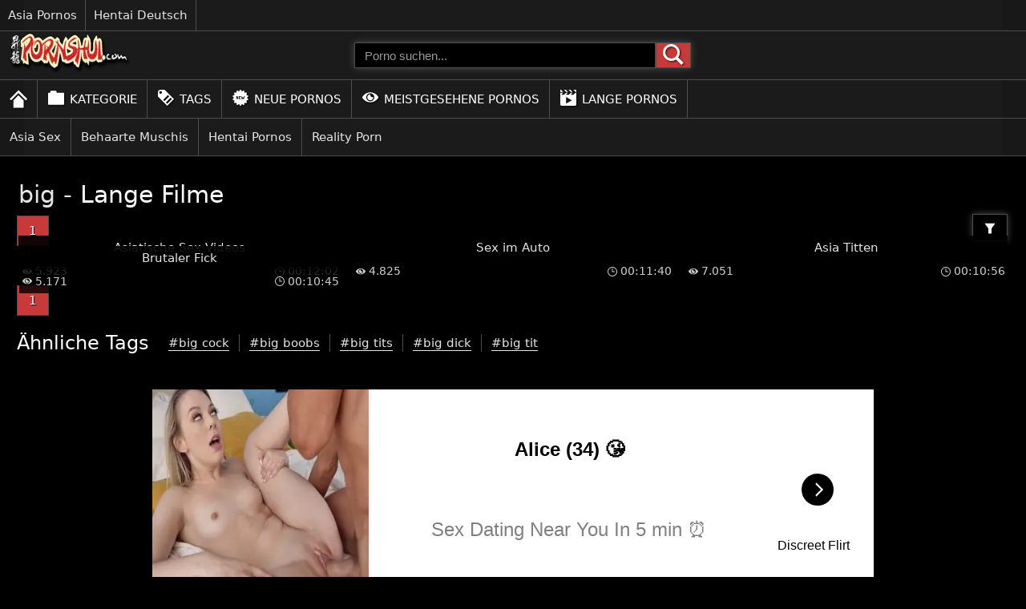

--- FILE ---
content_type: text/html; charset=UTF-8
request_url: https://pornshui.com/tags/big/?filter=longest
body_size: 6238
content:
<!DOCTYPE html>
<html lang="de">
<head>
    <meta charset="UTF-8">
        <link rel="preconnect" href="https://cdn.tr4cker.net/" crossorigin>
    <link rel="dns-prefetch" href="https://cdn.tr4cker.net/">
    <link rel="preconnect" href="https://image.pornshui.com/" crossorigin>
    <link rel="dns-prefetch" href="https://image.pornshui.com/">
        <link rel="preconnect" href="https://tr4cker.net/" crossorigin>
    <link rel="dns-prefetch" href="https://tr4cker.net/">
        <meta http-equiv="X-UA-Compatible" content="IE=edge">
    <meta name="viewport" content="width=device-width">
    <meta name="referrer" content="strict-origin-when-cross-origin">
    <meta name="theme-color" content="#FF2424">
    <meta name="msapplication-TileColor" content="#FF2424">
    <meta name="rating" content="RTA-5042-1996-1400-1577-RTA">
    <meta name="robots" content="index, follow">
    <meta name="apple-mobile-web-app-title" content="pornshui.com">
    <meta name="apple-mobile-web-app-capable" content="yes">
        <link rel="preload stylesheet" as="style" href="https://pornshui.com/css/styles-common.css" media="all">
    <link rel="preload stylesheet" as="style" href="https://pornshui.com/css/styles-mobile.css">
    <link href="https://pornshui.com/images/favicon.ico" rel="shortcut icon" type="image/x-icon">
    <link rel="apple-touch-icon" sizes="57x57" href="https://pornshui.com/images/favicon/apple-icon-57x57.png">
    <link rel="apple-touch-icon" sizes="60x60" href="https://pornshui.com/images/favicon/apple-icon-60x60.png">
    <link rel="apple-touch-icon" sizes="72x72" href="https://pornshui.com/images/favicon/apple-icon-72x72.png">
    <link rel="apple-touch-icon" sizes="76x76" href="https://pornshui.com/images/favicon/apple-icon-76x76.png">
    <link rel="apple-touch-icon" sizes="114x114" href="https://pornshui.com/images/favicon/apple-icon-114x114.png">
    <link rel="apple-touch-icon" sizes="120x120" href="https://pornshui.com/images/favicon/apple-icon-120x120.png">
    <link rel="apple-touch-icon" sizes="144x144" href="https://pornshui.com/images/favicon/apple-icon-144x144.png">
    <link rel="apple-touch-icon" sizes="152x152" href="https://pornshui.com/images/favicon/apple-icon-152x152.png">
    <link rel="apple-touch-icon" sizes="180x180" href="https://pornshui.com/images/favicon/apple-icon-180x180.png">
    <link rel="icon" type="image/png" sizes="192x192"  href="https://pornshui.com/images/favicon/android-icon-192x192.png">
    <link rel="icon" type="image/png" sizes="32x32" href="https://pornshui.com/images/favicon/favicon-32x32.png">
    <link rel="icon" type="image/png" sizes="96x96" href="https://pornshui.com/images/favicon/favicon-96x96.png">
    <link rel="icon" type="image/png" sizes="16x16" href="https://pornshui.com/images/favicon/favicon-16x16.png">
    <meta name="msapplication-TileImage" content="https://pornshui.com/images/favicon/ms-icon-144x144.png">
    <link rel="manifest" href="https://pornshui.com/manifest.json">
    <base href="https://pornshui.com/">
    <meta name="google-site-verification" content="bSm_KRzFFi6crJ0AH_2vn6OnniFP2HxjoKPMi4IEO8A" /><meta name="ahrefs-site-verification" content="e411f6360609bb9acf02cac8cb66502ec237e79b3c01207decd35130855effcc">
<link rel="canonical" href="https://pornshui.com/tags/big/?filter=longest">

    <meta name="description" content="Hier findest du passend zum Tag big geile Asia Pornos.">
    <title>big - Lange Filme - pornshui.com</title>
	<meta property="og:type" content="website">
	<meta property="og:locale" content="de-DE">
	<meta property="og:url" content="https://pornshui.com/tags/big/?filter=longest">
	<meta property="og:title" content="big - Porno Tag">
	<meta property="og:description" content="Hier findest du passend zum Tag big geile Asia Pornos.">
	<meta property="og:site_name" content="pornshui.com">
	<meta property="og:image" content="https://image.pornshui.com/images/logo.png">
	<meta property="og:image:secure_url" content="https://image.pornshui.com/images/logo.png">
	<meta property="og:image:alt" content="big - Porno Tag">
	<meta name="twitter:card" content="summary_large_image">
	<meta property="twitter:domain" content="pornshui.com">
	<meta property="twitter:url" content="https://pornshui.com/tags/big/?filter=longest">
	<meta name="twitter:title" content="big - Porno Tag">
	<meta name="twitter:description" content="Hier findest du passend zum Tag big geile Asia Pornos.">
	<meta name="twitter:image" content="https://image.pornshui.com/images/logo.png">
	<meta name="twitter:image:alt" content="big - Porno Tag"><script>var _paq=window._paq=window._paq||[];_paq.push(["trackPageView"]),_paq.push(["enableLinkTracking"]),function(){var b="//tr4cker.net/";_paq.push(["setTrackerUrl",b+"matomo.php"]),_paq.push(["setSiteId","11"]);var c=document,a=c.createElement("script"),d=c.getElementsByTagName("script")[0];a.async=!0,a.src=b+"matomo.js",d.parentNode.insertBefore(a,d)}()</script></head>
<body itemscope itemtype="https://schema.org/WebSite">
    <meta itemprop="name" content="big - Lange Filme - pornshui.com">
    <meta itemprop="url" content="https://pornshui.com/tags/big/?filter=longest">
    
<header class="header">
    <div class="network-bar">
        <ul class="slider">
                    <li>
                <a href="https://geile-deutsche-pornos.com/kategorie/asia/" target="_blank" rel="noopener">Asia Pornos</a>
            </li>
                    <li>
                <a href="https://deutsche-hentais.com/" target="_blank" rel="noopener">Hentai Deutsch</a>
            </li>
                </ul>
    </div>

    <nav>
        <!-- Desktop -->
        <div class="header-content">
            <div class="logo ms-0">
                <a href="https://pornshui.com/" class="logo-link" title="Pornshui">
					<img srcset="https://image.pornshui.com/t/logo.webp" src="https://image.pornshui.com/t/logo.png" class="footer-logo" alt="Pornshui">
                </a>
            </div>
            <div class="search-box">
                <form action="https://pornshui.com/suche?q=" method="get" class="search-form ja-center" itemprop="potentialAction" itemscope itemtype="https://schema.org/SearchAction">
                    <meta itemprop="target" content="https://pornshui.com/suchen?q={q}">
                    <input type="text" aria-label="Porno suchen" itemprop="query-input" placeholder="Porno suchen..." name="q" autocomplete="off" spellcheck="false" required>
                    <button class="search-button" type="submit" aria-label="Porno suchen">
                        <img src="https://image.pornshui.com/t/icon/search.svg" alt="Porno suchen" width="26" height="26" class="svg-white">
                    </button>
                </form>
            </div>
            <div class="blank"></div>
        </div>
        <!-- /Desktop -->

        <!-- Mobile -->
        <div class="header-content-small">
            <button id="menu-box-small" class="menu-box-small" onclick="handleClickMenu()" aria-label="Porno suchen">
                <img id="menu-icon" src="https://image.pornshui.com/t/icon/menu.svg" alt="Öffnen" class="menu-icon">
                <img id="close-icon" src="https://image.pornshui.com/t/icon/close.svg" alt="Schließen" class="close-icon">
            </button>
            <div class="logo-box-small">
                <a href="https://pornshui.com/" class="logo-link">
					<img srcset="https://image.pornshui.com/t/logo.webp" src="https://image.pornshui.com/t/logo.png" class="footer-logo" alt="Pornshui">
                </a>
            </div>
            <button id="search-box-small" class="search-box-small" onclick="handleClickSearch()" aria-label="Porno suchen">
                <img src="https://image.pornshui.com/t/icon/search.svg" alt="Porno suchen" width="26" height="26" class="svg-white">
            </button>
        </div>
        <!-- /Mobile -->

        <ul class="tab-menu tab-menu-content slider">
                    <li class="ja-center">
                <a href="https://pornshui.com/"  class="tab nav-link ja-center">
                <img src="https://image.pornshui.com/t/icon/home.svg" alt="Asia Pornos kostenlos" class="menu-icon-home">                </a>
            </li>
                    <li class="ja-center">
                <a href="https://pornshui.com/kategorie/"  class="tab nav-link ja-center">
                <img src="https://image.pornshui.com/t/icon/categorie.svg" alt="Asia Pornos" class="menu-icon"> Kategorie                </a>
            </li>
                    <li class="ja-center">
                <a href="https://pornshui.com/tags/"  class="tab nav-link ja-center">
                <img src="https://image.pornshui.com/t/icon/tag.svg" alt="Asia Porn Tags" class="menu-icon"> Tags                </a>
            </li>
                    <li class="ja-center">
                <a href="https://pornshui.com/neue-pornos"  class="tab nav-link ja-center">
                <img src="https://image.pornshui.com/t/icon/new.svg" alt="Neue Asia Pornos" class="menu-icon"> Neue Pornos                </a>
            </li>
                    <li class="ja-center">
                <a href="https://pornshui.com/meistgesehene-pornos"  class="tab nav-link ja-center">
                <img src="https://image.pornshui.com/t/icon/eye.svg" alt="Meistgesehene Asia Pornos" class="menu-icon"> Meistgesehene Pornos                </a>
            </li>
                    <li class="ja-center">
                <a href="https://pornshui.com/lange-pornos"  class="tab nav-link ja-center">
                <img src="https://image.pornshui.com/t/icon/film.svg" alt="Lange Asia Pornos" class="menu-icon"> Lange Pornos                </a>
            </li>
                </ul>

        <ul id="tab-menu-small" class="tab-menu-small">
                    <li class="menu-small">
                <a href="https://pornshui.com/" class="nav-link">
                    <img src="https://image.pornshui.com/t/icon/home.svg" alt="Asia Pornos kostenlos" class="menu-icon" loading="lazy">Home                </a>
            </li>
                    <li class="menu-small">
                <a href="https://pornshui.com/kategorie/" class="nav-link">
                    <img src="https://image.pornshui.com/t/icon/categorie.svg" alt="Asia Pornos" class="menu-icon" loading="lazy">Kategorie                </a>
            </li>
                    <li class="menu-small">
                <a href="https://pornshui.com/tags/" class="nav-link">
                    <img src="https://image.pornshui.com/t/icon/tag.svg" alt="Asia Porn Tags" class="menu-icon" loading="lazy">Tags                </a>
            </li>
                    <li class="menu-small">
                <a href="https://pornshui.com/neue-pornos" class="nav-link">
                    <img src="https://image.pornshui.com/t/icon/new.svg" alt="Neue Asia Pornos" class="menu-icon" loading="lazy">Neue Pornos                </a>
            </li>
                    <li class="menu-small">
                <a href="https://pornshui.com/meistgesehene-pornos" class="nav-link">
                    <img src="https://image.pornshui.com/t/icon/eye.svg" alt="Meistgesehene Asia Pornos" class="menu-icon" loading="lazy">Meistgesehene Pornos                </a>
            </li>
                    <li class="menu-small">
                <a href="https://pornshui.com/lange-pornos" class="nav-link">
                    <img src="https://image.pornshui.com/t/icon/film.svg" alt="Lange Asia Pornos" class="menu-icon" loading="lazy">Lange Pornos                </a>
            </li>
                </ul>

        <div id="search-input-small-box" class="search-input-small-box">
            <div class="search-input-content">
                <form class="mobile-form" action="https://pornshui.com/suche?q=" method="get" itemprop="potentialAction" itemscope itemtype="https://schema.org/SearchAction">
                    <meta itemprop="target" content="https://pornshui.com/suchen?q={q}">
                    <input type="text" name="q" placeholder="Porno suchen..." aria-label="Porno suchen..." itemprop="query-input" class="search-input-small" autocomplete="off" spellcheck="false" required>
                    <button class="mobile-form-button" type="submit" aria-label="Porno suchen">
                        <img src="https://image.pornshui.com/t/icon/search.svg" alt="Porno suchen" width="26" height="26" class="svg-white">
                    </button>
                </form>
            </div>
        </div>

        <ul class="tab-list slider">
                    <li class="tab-element ja-center">
                <a href="https://pornshui.com/kategorie/asia-sex/" class="tab-link ">Asia Sex</a>
            </li>
                    <li class="tab-element ja-center">
                <a href="https://pornshui.com/kategorie/behaarte-muschis/" class="tab-link ">Behaarte Muschis</a>
            </li>
                    <li class="tab-element ja-center">
                <a href="https://pornshui.com/kategorie/hentai-pornos/" class="tab-link ">Hentai Pornos</a>
            </li>
                    <li class="tab-element ja-center">
                <a href="https://pornshui.com/kategorie/reality-porn/" class="tab-link ">Reality Porn</a>
            </li>
                </ul>

    </nav>
</header>
    <main class="container">
        <section class="content" itemscope="" itemtype="https://schema.org/VideoGallery">
    <header class="grid-title">
        <h1>
            <span itemprop="name"><a href="https://pornshui.com/tags/big/" itemprop="url">big</a> - Lange Filme</span>
        </h1>

        <div class="grid-title-flex">
            <div class="grid-left">
            <nav class="pagination-section grid-left" aria-label="Pagination">
    <ul itemscope itemtype="http://schema.org/SiteNavigationElement">
    
    <li class="pagination-item" itemprop="name">
        <a href="https://pornshui.com/tags/big/" class="first-page" itemprop="url" title="big - Seite 1">1</a>
    </li>

        </ul>
</nav>            </div>
            <div class="nav-dropdown grid-right">
                <ul>
                    <li>
                        <button onclick="filterFunction()" class="nav-dropbtn ja-center" aria-label="Filter"></button>
                    </li>
                </ul>           
                <ul id="myDropdown" class="dropdown-content">
                    <li>
                        <a href="https://pornshui.com/tags/big/"  title="big">Neue Filme</a>
                    </li>
                    <li>
                        <a href="https://pornshui.com/tags/big/?filter=most-viewed"  title="Meiste Aufrufe">Meiste Aufrufe</a>
                    </li>
                    <li>
                        <a href="https://pornshui.com/tags/big/?filter=longest" class="btn-active" title="Lange Filme">Lange Filme</a>
                    </li>
                </ul>
            </div>
        </div>
    </header>

    <ul class="grid-content">
<li class="video-card video-box">
    <a href="https://pornshui.com/video/asiatische-sex-videos/" class="link">
        <figure>
            <img srcset="https://image.pornshui.com/r/video/287/asiatische-sex-videos.webp" src="https://image.pornshui.com/r/video/287/asiatische-sex-videos.jpg" alt="Asiatische Sex Videos - Peter North fickt Thai Schlampe" class="image-responsive">

            <figcaption class="video-title">
                <h2 class="video-title-2">Asiatische Sex Videos</h2>
            </figcaption>
        </figure>
        <small class="view-box ja-center">
    <img src="https://image.pornshui.com/t/icon/eye.svg" alt="Klicks" class="view-icon">
     
    5.923</small><small class="time-box ja-center">
    <img src="https://image.pornshui.com/t/icon/time.svg" alt="Länge" class="view-icon">
    00:12:02</small>
    </a>
</li>
<li class="video-card video-box">
    <a href="https://pornshui.com/video/sex-im-auto/" class="link">
        <figure>
            <img srcset="https://image.pornshui.com/r/video/287/sex-im-auto.webp" src="https://image.pornshui.com/r/video/287/sex-im-auto.jpg" alt="Sex im Auto mit einer Masseuse aus Thailand - FakeTaxi" class="image-responsive">

            <figcaption class="video-title">
                <h2 class="video-title-2">Sex im Auto</h2>
            </figcaption>
        </figure>
        <small class="view-box ja-center">
    <img src="https://image.pornshui.com/t/icon/eye.svg" alt="Klicks" class="view-icon">
     
    4.825</small><small class="time-box ja-center">
    <img src="https://image.pornshui.com/t/icon/time.svg" alt="Länge" class="view-icon">
    00:11:40</small>
    </a>
</li>
<li class="video-card video-box">
    <a href="https://pornshui.com/video/asia-titten/" class="link">
        <figure>
            <img srcset="https://image.pornshui.com/r/video/287/asia-titten.webp" src="https://image.pornshui.com/r/video/287/asia-titten.jpg" alt="Asia Titten im Einsatz - umso größer umso besser!" class="image-responsive">

            <figcaption class="video-title">
                <h2 class="video-title-2">Asia Titten</h2>
            </figcaption>
        </figure>
        <small class="view-box ja-center">
    <img src="https://image.pornshui.com/t/icon/eye.svg" alt="Klicks" class="view-icon">
     
    7.051</small><small class="time-box ja-center">
    <img src="https://image.pornshui.com/t/icon/time.svg" alt="Länge" class="view-icon">
    00:10:56</small>
    </a>
</li>
<li class="video-card video-box">
    <a href="https://pornshui.com/video/brutaler-fick/" class="link">
        <figure>
            <img srcset="https://image.pornshui.com/r/video/287/brutaler-fick.webp" src="https://image.pornshui.com/r/video/287/brutaler-fick.jpg" alt="Brutaler Fick - Katsuni bekommt fetten Schwanz in den Arsch" class="image-responsive">

            <figcaption class="video-title">
                <h2 class="video-title-2">Brutaler Fick</h2>
            </figcaption>
        </figure>
        <small class="view-box ja-center">
    <img src="https://image.pornshui.com/t/icon/eye.svg" alt="Klicks" class="view-icon">
     
    5.171</small><small class="time-box ja-center">
    <img src="https://image.pornshui.com/t/icon/time.svg" alt="Länge" class="view-icon">
    00:10:45</small>
    </a>
</li>
    </ul>

    <div class="grid-title">
        <nav class="pagination-section grid-left" aria-label="Pagination">
    <ul itemscope itemtype="http://schema.org/SiteNavigationElement">
    
    <li class="pagination-item" itemprop="name">
        <a href="https://pornshui.com/tags/big/" class="first-page" itemprop="url" title="big - Seite 1">1</a>
    </li>

        </ul>
</nav>    </div>
</section>
<section class="trend-content slider-dark mt-1">
  <header class="trend-header ja-center">
    <h2 class="trend-title">Ähnliche Tags</h2>
  </header>
  <ul class="ja-center">
    <li class="tab-element">
      <a href="https://pornshui.com/tags/big-cock/" class="tab-tag-link" rel="tag">#big cock</a>
    </li>
    <li class="tab-element">
      <a href="https://pornshui.com/tags/big-boobs/" class="tab-tag-link" rel="tag">#big boobs</a>
    </li>
    <li class="tab-element">
      <a href="https://pornshui.com/tags/big-tits/" class="tab-tag-link" rel="tag">#big tits</a>
    </li>
    <li class="tab-element">
      <a href="https://pornshui.com/tags/big-dick/" class="tab-tag-link" rel="tag">#big dick</a>
    </li>
    <li class="tab-element">
      <a href="https://pornshui.com/tags/big-tit/" class="tab-tag-link" rel="tag">#big tit</a>
    </li>
  </ul>
</section>
<aside class="bg-container ja-center m-hide-2">
    <ul>
        <li class="desktop-big-frame">
            <iframe id="desktop-sub-tag-footer" class="desktop-big-frame" title="Pornshui präsentiert"></iframe>
        </li>
    </ul>
</aside>
</section><section class="trend-content slider-dark">
    <header class="ja-center">
        <h2 class="trend-sub-header"><img src="https://image.pornshui.com/t/icon/link.svg" class="button-icon" alt="Unsere Empfehlungen" loading="lazy">Empfehlung</h2>
    </header>
    <ul class="ja-center">
            <li class="tab-element">
            <a href="https://bookofraechtgeld.de/" class="tab-link-2" target="_blank" rel="noopener noreferrer">
                <img srcset="https://image.pornshui.com/r/images/partner/1.webp" src="https://image.pornshui.com/r/images/partner/1.jpg" alt="Book of Ra Echtgeld" class="partner-icon" loading="lazy">
                
                Book of Ra Echtgeld 
            </a>
        </li>
            <li class="tab-element">
            <a href="https://book-of-dead-echtgeld.de/" class="tab-link-2" target="_blank" rel="noopener noreferrer">
                <img srcset="https://image.pornshui.com/r/images/partner/2.webp" src="https://image.pornshui.com/r/images/partner/2.jpg" alt="Book of Dead Echtgeld" class="partner-icon" loading="lazy">
                
                Book of Dead Echtgeld 
            </a>
        </li>
            <li class="tab-element">
            <a href="https://www.bestgamblfy.com/" class="tab-link-2" target="_blank" rel="noopener noreferrer">
                <img srcset="https://image.pornshui.com/r/images/partner/3.webp" src="https://image.pornshui.com/r/images/partner/3.jpg" alt="Online Casinos" class="partner-icon" loading="lazy">
                
                BestGamblfy 
            </a>
        </li>
        </ul>
</section>
    </main>
<footer class="footer">
	<nav class="footer-flex">

		<div class="footer-col">
			<h3 class="nav-footer-title">Navigation</h3>
			<ul>
							<li>
					<a href="https://pornshui.com/">Home</a>
				</li>
							<li>
					<a href="https://pornshui.com/kategorie/">Kategorie</a>
				</li>
							<li>
					<a href="https://pornshui.com/tags/">Tags</a>
				</li>
							<li>
					<a href="https://pornshui.com/neue-pornos">Neue Pornos</a>
				</li>
							<li>
					<a href="https://pornshui.com/meistgesehene-pornos">Meistgesehene Pornos</a>
				</li>
							<li>
					<a href="https://pornshui.com/lange-pornos">Lange Pornos</a>
				</li>
				
			</ul>
		</div>

		<div class="footer-col">
			<h3 class="nav-footer-title">Links</h3>
			<ul>
							<li>
					<a href="https://pornshui.com/suche">Suche</a>
				</li>
							<li>
					<a href="https://pornshui.com/dmca">DMCA</a>
				</li>
							<li>
					<a href="https://pornshui.com/datenschutz">Datenschutz</a>
				</li>
							<li>
					<a href="https://pornshui.com/rta">RTA</a>
				</li>
							<li>
					<a href="https://pornshui.com/2257-statement">2257</a>
				</li>
						</ul>
		</div>

		<div class="footer-col-2">
			<h3 class="nav-footer-title">
				Meistgesehene Asia Pornos			</h3>
			<ul class="mobile-slider-2">
							<li class="cat-box-li">
					<a href="https://pornshui.com/video/bdsm-porn/">BDSM Porn</a>
				</li>
							<li class="cat-box-li">
					<a href="https://pornshui.com/video/thai-fotzen/">Thai Fotzen</a>
				</li>
							<li class="cat-box-li">
					<a href="https://pornshui.com/video/japan-sex-film/">Japan Sex Film</a>
				</li>
							<li class="cat-box-li">
					<a href="https://pornshui.com/video/japanese-sex-tv-show/">Japanese Sex Tv Show</a>
				</li>
							<li class="cat-box-li">
					<a href="https://pornshui.com/video/thai-nutten/">Thai Nutten</a>
				</li>
							<li class="cat-box-li">
					<a href="https://pornshui.com/video/asia-game-show-sex/">Asia Game Show Sex</a>
				</li>
							<li class="cat-box-li">
					<a href="https://pornshui.com/video/japanese-game-show-porn/">Japanese Game Show Porn</a>
				</li>
							<li class="cat-box-li">
					<a href="https://pornshui.com/video/asian-porn-tube/">Asian Porn Tube</a>
				</li>
							<li class="cat-box-li">
					<a href="https://pornshui.com/video/hentai-milf/">Hentai Milf</a>
				</li>
							<li class="cat-box-li">
					<a href="https://pornshui.com/video/thai-porn/">Thai Porn</a>
				</li>
							<li class="cat-box-li">
					<a href="https://pornshui.com/video/mutter-tochter-fick/">Mutter Tochter Fick</a>
				</li>
							<li class="cat-box-li">
					<a href="https://pornshui.com/video/haarige-votzen-aus-japan/">Haarige Votzen aus Japan</a>
				</li>
							<li class="cat-box-li">
					<a href="https://pornshui.com/video/fotzenschleim/">Fotzenschleim</a>
				</li>
							<li class="cat-box-li">
					<a href="https://pornshui.com/video/geile-naturbrueste-beim-flotten-vierer-mit-krasser-double-penetration/">Naturbrüste</a>
				</li>
							<li class="cat-box-li">
					<a href="https://pornshui.com/video/thai-mit-riesen-titten-auf-der-couch-gefickt/">Riesen Titten</a>
				</li>
							<li class="cat-box-li">
					<a href="https://pornshui.com/video/chinese-gangbang/">Chinese GangBang</a>
				</li>
							<li class="cat-box-li">
					<a href="https://pornshui.com/video/kostenlose-moesen/">Kostenlose Mösen</a>
				</li>
							<li class="cat-box-li">
					<a href="https://pornshui.com/video/haarige-muschis/">Haarige Muschis</a>
				</li>
							<li class="cat-box-li">
					<a href="https://pornshui.com/video/asia-porno/">Asia Porno</a>
				</li>
							<li class="cat-box-li">
					<a href="https://pornshui.com/video/junge-geile-moesen-aus-asien/">Junge geile Mösen</a>
				</li>
						</ul>
		</div>

		<div class="footer-col-3">
			<h3 class="nav-footer-title">
				Kategorie
			</h3>
			<ul class="mobile-slider">
							<li class="cat-box-li">
					<a href="https://pornshui.com/kategorie/reality-porn/">Reality Porn</a>
				</li>
							<li class="cat-box-li">
					<a href="https://pornshui.com/kategorie/asia-sex/">Asia Sex</a>
				</li>
							<li class="cat-box-li">
					<a href="https://pornshui.com/kategorie/hentai-pornos/">Hentai Pornos</a>
				</li>
							<li class="cat-box-li">
					<a href="https://pornshui.com/kategorie/behaarte-muschis/">Behaarte Muschis</a>
				</li>
						</ul>
		</div>

				<div class="footer-col-3">
			<h3 class="nav-footer-title">
				Asia Porno Tags			</h3>
			<ul class="mobile-slider">
								<li class="cat-box-li">
					<a href="https://pornshui.com/tags/tight/" rel="tag">#tight</a>
				</li>
								<li class="cat-box-li">
					<a href="https://pornshui.com/tags/girl-porn/" rel="tag">#girl porn</a>
				</li>
								<li class="cat-box-li">
					<a href="https://pornshui.com/tags/underwear/" rel="tag">#underwear</a>
				</li>
								<li class="cat-box-li">
					<a href="https://pornshui.com/tags/kleine-fuesse/" rel="tag">#kleine Füße</a>
				</li>
								<li class="cat-box-li">
					<a href="https://pornshui.com/tags/asien/" rel="tag">#Asien</a>
				</li>
								<li class="cat-box-li">
					<a href="https://pornshui.com/tags/komisch/" rel="tag">#komisch</a>
				</li>
								<li class="cat-box-li">
					<a href="https://pornshui.com/tags/lehrer-fickt-schueler/" rel="tag">#Lehrer fickt Schüler</a>
				</li>
								<li class="cat-box-li">
					<a href="https://pornshui.com/tags/three/" rel="tag">#three</a>
				</li>
								<li class="cat-box-li">
					<a href="https://pornshui.com/tags/sluts/" rel="tag">#sluts</a>
				</li>
								<li class="cat-box-li">
					<a href="https://pornshui.com/tags/asian-bitch/" rel="tag">#asian bitch</a>
				</li>
								<li class="cat-box-li">
					<a href="https://pornshui.com/tags/bangkok/" rel="tag">#bangkok</a>
				</li>
								<li class="cat-box-li">
					<a href="https://pornshui.com/tags/lutschen/" rel="tag">#lutschen</a>
				</li>
								<li class="cat-box-li">
					<a href="https://pornshui.com/tags/toys/" rel="tag">#toys</a>
				</li>
								<li class="cat-box-li">
					<a href="https://pornshui.com/tags/double-blowjob/" rel="tag">#double blowjob</a>
				</li>
								<li class="cat-box-li">
					<a href="https://pornshui.com/tags/spermadusche/" rel="tag">#Spermadusche</a>
				</li>
								<li class="cat-box-li">
					<a href="https://pornshui.com/tags/penetration/" rel="tag">#penetration</a>
				</li>
								<li class="cat-box-li">
					<a href="https://pornshui.com/tags/asian-lesbians/" rel="tag">#asian lesbians</a>
				</li>
								<li class="cat-box-li">
					<a href="https://pornshui.com/tags/japanese-bdsm/" rel="tag">#japanese bdsm</a>
				</li>
								<li class="cat-box-li">
					<a href="https://pornshui.com/tags/weird/" rel="tag">#weird</a>
				</li>
								<li class="cat-box-li">
					<a href="https://pornshui.com/tags/votze/" rel="tag">#Votze</a>
				</li>
								<li class="cat-box-li">
					<a href="https://pornshui.com/tags/grosser-penis/" rel="tag">#großer Penis</a>
				</li>
								<li class="cat-box-li">
					<a href="https://pornshui.com/tags/fucked-hard/" rel="tag">#fucked hard</a>
				</li>
								<li class="cat-box-li">
					<a href="https://pornshui.com/tags/mmf/" rel="tag">#mmf</a>
				</li>
								<li class="cat-box-li">
					<a href="https://pornshui.com/tags/inzest/" rel="tag">#inzest</a>
				</li>
								<li class="cat-box-li">
					<a href="https://pornshui.com/tags/small-frame/" rel="tag">#small frame</a>
				</li>
								<li class="cat-box-li">
					<a href="https://pornshui.com/tags/uncensored-hentai/" rel="tag">#uncensored hentai</a>
				</li>
								<li class="cat-box-li">
					<a href="https://pornshui.com/tags/rimjob/" rel="tag">#rimjob</a>
				</li>
								<li class="cat-box-li">
					<a href="https://pornshui.com/tags/hentai/" rel="tag">#hentai</a>
				</li>
								<li class="cat-box-li">
					<a href="https://pornshui.com/tags/nuru/" rel="tag">#nuru</a>
				</li>
								<li class="cat-box-li">
					<a href="https://pornshui.com/tags/bbw/" rel="tag">#bbw</a>
				</li>
								<li class="cat-box-li">
					<a href="https://pornshui.com/tags/casting/" rel="tag">#casting</a>
				</li>
								<li class="cat-box-li">
					<a href="https://pornshui.com/tags/style/" rel="tag">#style</a>
				</li>
								<li class="cat-box-li">
					<a href="https://pornshui.com/tags/putzfrau/" rel="tag">#Putzfrau</a>
				</li>
								<li class="cat-box-li">
					<a href="https://pornshui.com/tags/geile-fotzen/" rel="tag">#Geile Fotzen</a>
				</li>
								<li class="cat-box-li">
					<a href="https://pornshui.com/tags/one/" rel="tag">#one</a>
				</li>
								<li class="cat-box-li">
					<a href="https://pornshui.com/tags/upside-down-blowjob/" rel="tag">#upside down blowjob</a>
				</li>
								<li class="cat-box-li">
					<a href="https://pornshui.com/tags/schoolgirl/" rel="tag">#schoolgirl</a>
				</li>
								<li class="cat-box-li">
					<a href="https://pornshui.com/tags/wild/" rel="tag">#wild</a>
				</li>
								<li class="cat-box-li">
					<a href="https://pornshui.com/tags/" title="Asia Porn Tags">mehr...</a>
				</li>
			</ul>
		</div>
			</nav>

	<div class="footer-sub">
		<div class="footer-sub-col-1 ja-center">
			<small>Du musst mindestens 18 Jahre alt sein, um diese Seite besuchen zu können. Alle Models auf dieser Website sind 18 Jahre alt oder älter.</small>
		</div>


		<div class="footer-sub-col-2 ja-center">
			<a href="https://pornshui.com/">
				<img srcset="https://image.pornshui.com/t/logo.webp" src="https://image.pornshui.com/t/logo.png" class="footer-logo" alt="Pornshui" loading="lazy">
			</a>
		</div>

		<div class="footer-sub-col-3 ja-center">
			<a href="https://pornshui.com/rta">
				<img srcset="https://image.pornshui.com/t/rta.webp" src="https://image.pornshui.com/t/rta.gif" class="footer-logo-2" alt="RTA Label" loading="lazy">
			</a>
		</div>
		
	</div>
</footer>
<div id="communityContainer" class="communityModal-hidden">
	<div id="communityModal" class="communityModal-hidden">
		<div class="communityModal-content">
			<button id="communityClose" class="community-button-close" aria-label="Community Modal schließen"></button>

			<script src="https://www.flibzee.com/dyn/Multistep?w=53360&ws=2309015&system=VX&bgCol=000000&fontCol=ffffff&btnCol=10aa10&btnFontCol=ffffff&short=1&js=1"></script>
		</div> 
	</div>
</div>
<script>
const communityMode = sessionStorage.getItem('communityMode');
// Display CommunityModal after x seconds
const communityContainer = document.getElementById('communityContainer');
const communityModal = document.getElementById('communityModal');
const communityClose = document.getElementById("communityClose");

if(communityMode == null){
	setTimeout(function(){
		communityContainer.classList.add("communityModal-visible");
		communityContainer.classList.remove("communityModal-hidden");

		communityModal.classList.add("communityModal-visible");
		communityModal.classList.remove("communityModal-hidden");

		// Prevent scrolling
		document.body.style.overflow = 'hidden';

		sessionStorage.setItem('communityMode','true');
	}, 20000);

	document.addEventListener('keydown', function(e) {
		let keyCode = e.keyCode;

		if(keyCode == 27){ 
			communityContainer.classList.add("communityModal-hidden");
			communityContainer.classList.remove("communityModal-visible");

			communityModal.classList.add("communityModal-hidden");
			communityModal.classList.remove("communityModal-visible");

			// Remove Prevent scrolling
			document.body.style.overflow = 'unset';
		}
	});

	communityContainer.addEventListener('click', () => {
		communityContainer.classList.add("communityModal-hidden");
		communityContainer.classList.remove("communityModal-visible");

		communityModal.classList.add("communityModal-hidden");
		communityModal.classList.remove("communityModal-visible");

		// Remove Prevent scrolling
		document.body.style.overflow = 'unset';
	});

	communityClose.addEventListener('click', () => {
		communityContainer.classList.add("communityModal-hidden");
		communityContainer.classList.remove("communityModal-visible");

		communityModal.classList.add("communityModal-hidden");
		communityModal.classList.remove("communityModal-visible");

		// Remove Prevent scrolling
		document.body.style.overflow = 'unset';
	});
}
</script>
<script>
    function handleClickMenu(){let l=document.getElementById("menu-icon"),e=document.getElementById("close-icon"),s=document.getElementById("tab-menu-small"),y=document.getElementById("search-input-small-box");"block"===l.style.display?(l.style.display="none",e.style.display="block",s.style.display="block",y.style.display="none"):"none"===l.style.display?(l.style.display="block",e.style.display="none",s.style.display="none"):(l.style.display="none",e.style.display="block",s.style.display="block")}function handleClickSearch(){let l=document.getElementById("search-input-small-box"),e=document.getElementById("tab-menu-small"),s=document.getElementById("menu-icon"),y=document.getElementById("close-icon");"block"===l.style.display?l.style.display="none":(l.style.display,l.style.display="block",e.style.display="none",y.style.display="none",s.style.display="block")}

function filterFunction(){document.getElementById("myDropdown").classList.toggle("show")}window.onclick=(({target:t})=>{if(!t.matches(".nav-dropbtn")){const t=document.getElementsByClassName("dropdown-content");let n;for(n=0;n<t.length;n++){const o=t[n];o.classList.contains("show")&&o.classList.remove("show")}}});

var m3_u = (location.protocol=='https:'?'https://ads.tr4cker.net/www/delivery/ajs.php':'http://ads.tr4cker.net/www/delivery/ajs.php');
var m3_r = Math.floor(Math.random()*99999999999);
if (!document.MAX_used) document.MAX_used = ',';
document.write ("<scr"+"ipt type='text/javascript' src='"+m3_u);
document.write ("?zoneid=225");
document.write ('&amp;cb=' + m3_r);
if (document.MAX_used != ',') document.write ("&amp;exclude=" + document.MAX_used);
document.write (document.charset ? '&amp;charset='+document.charset : (document.characterSet ? '&amp;charset='+document.characterSet : ''));
document.write ("&amp;loc=" + escape(window.location));
if (document.referrer) document.write ("&amp;referer=" + escape(document.referrer));
if (document.context) document.write ("&context=" + escape(document.context));
document.write ("'><\/scr"+"ipt>");    window.onload = function() {
                    const desktopSubTagFooter = document.getElementById('desktop-sub-tag-footer');
            desktopSubTagFooter.src = "https://a.realsrv.com/iframe.php?idzone=5024424&size=900x250";
            };
</script>
</body>
</html>

--- FILE ---
content_type: text/html; charset=UTF-8
request_url: https://a.realsrv.com/iframe.php?idzone=5024424&size=900x250
body_size: 73
content:

<!DOCTYPE html>
<body style="margin:0px;">
    <script async type="application/javascript" src="https://a.realsrv.com/build-iframe-js-url.js?idzone=5024424"></script>
    <script async type="application/javascript" src="https://a.realsrv.com/ad-provider.js"></script>
</body>


--- FILE ---
content_type: image/svg+xml
request_url: https://image.pornshui.com/t/icon/eye.svg
body_size: -358
content:
<svg xmlns="http://www.w3.org/2000/svg" viewBox="0 0 512 512" xml:space="preserve" fill="#fff">
    <path d="M0 226v32c128 192 384 192 512 0v-32C384 34 128 34 0 226zm256 144c-70.7 0-128-57.3-128-128s57.3-128 128-128 128 57.3 128 128-57.3 128-128 128zm0-200c0-8.3 1.7-16.1 4.3-23.6-1.5-.1-2.8-.4-4.3-.4-53 0-96 43-96 96s43 96 96 96 96-43 96-96c0-1.5-.4-2.8-.4-4.3-7.4 2.6-15.3 4.3-23.6 4.3-39.8 0-72-32.2-72-72z"/>
</svg>

--- FILE ---
content_type: text/javascript; charset=UTF-8
request_url: https://ads.tr4cker.net/www/delivery/ajs.php?zoneid=225&cb=93229433086&charset=UTF-8&loc=https%3A//pornshui.com/tags/big/%3Ffilter%3Dlongest
body_size: 134
content:
var OX_2bc1b8b4 = '';
OX_2bc1b8b4 += "<"+"script type=\"text/javascript\" src=\"//pms.imaxcash.com/js/popup.js\"><"+"/script>\n";
OX_2bc1b8b4 += "<"+"script type=\"text/javascript\">\n";
OX_2bc1b8b4 += "var imaXcashData = {\"cookie\":true,\"type\":\"bg\",\"aff_id\":5458,\"offer_id\":14687,\"aff_sub\":\"pornshui-com\"};\n";
OX_2bc1b8b4 += "imaXcash.Popup.click(imaXcashData);\n";
OX_2bc1b8b4 += "<"+"/script><"+"div id=\'beacon_f520da84da\' style=\'position: absolute; left: 0px; top: 0px; visibility: hidden;\'><"+"img src=\'https://ads.tr4cker.net/www/delivery/lg.php?bannerid=638&amp;campaignid=81&amp;zoneid=225&amp;loc=https%3A%2F%2Fpornshui.com%2Ftags%2Fbig%2F%3Ffilter%3Dlongest&amp;cb=f520da84da\' width=\'0\' height=\'0\' alt=\'\' style=\'width: 0px; height: 0px;\' /><"+"/div>\n";
document.write(OX_2bc1b8b4);
